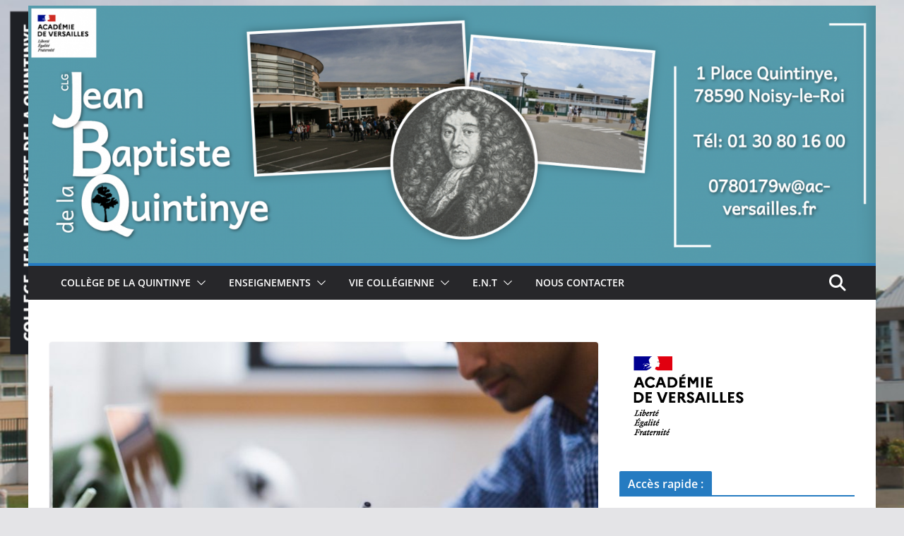

--- FILE ---
content_type: text/html; charset=UTF-8
request_url: https://clg-quintinye-noisy.ac-versailles.fr/2022/06/29/bourses-colleges-et-lycees-2022-2023/
body_size: 14502
content:
		<!doctype html>
		<html lang="fr-FR">
		
<head>

			<meta charset="UTF-8"/>
		<meta name="viewport" content="width=device-width, initial-scale=1">
		<link rel="profile" href="http://gmpg.org/xfn/11"/>
		
	<meta name='robots' content='index, follow, max-image-preview:large, max-snippet:-1, max-video-preview:-1' />
	<style>img:is([sizes="auto" i], [sizes^="auto," i]) { contain-intrinsic-size: 3000px 1500px }</style>
	
	<!-- This site is optimized with the Yoast SEO plugin v26.7 - https://yoast.com/wordpress/plugins/seo/ -->
	<title>Bourses collèges et lycées 2022 / 2023 - CLG Jean-Baptiste de la Quintinye</title>
	<link rel="canonical" href="http://www.clg-quintinye-noisy.ac-versailles.fr/2022/06/29/bourses-colleges-et-lycees-2022-2023/" />
	<meta property="og:locale" content="fr_FR" />
	<meta property="og:type" content="article" />
	<meta property="og:title" content="Bourses collèges et lycées 2022 / 2023 - CLG Jean-Baptiste de la Quintinye" />
	<meta property="og:description" content="Demande de bourse concernant le collège 22 / 23 BOURSES COLLEGE 2022-2023 DEMANDE DU 1er SEPTEMBRE AU 20 OCTOBRE 2022 https://www.education.gouv.fr/les-bourses-de-college-et-de-lycee-326728" />
	<meta property="og:url" content="http://www.clg-quintinye-noisy.ac-versailles.fr/2022/06/29/bourses-colleges-et-lycees-2022-2023/" />
	<meta property="og:site_name" content="CLG Jean-Baptiste de la Quintinye" />
	<meta property="article:published_time" content="2022-06-29T13:11:41+00:00" />
	<meta property="og:image" content="http://www.clg-quintinye-noisy.ac-versailles.fr/wp-content/uploads/sites/504/2022/06/man-gf5b262079_1280.jpg" />
	<meta property="og:image:width" content="1280" />
	<meta property="og:image:height" content="853" />
	<meta property="og:image:type" content="image/jpeg" />
	<meta name="author" content="C. Rollo" />
	<meta name="twitter:card" content="summary_large_image" />
	<meta name="twitter:label1" content="Écrit par" />
	<meta name="twitter:data1" content="C. Rollo" />
	<meta name="twitter:label2" content="Durée de lecture estimée" />
	<meta name="twitter:data2" content="1 minute" />
	<script type="application/ld+json" class="yoast-schema-graph">{"@context":"https://schema.org","@graph":[{"@type":"Article","@id":"http://www.clg-quintinye-noisy.ac-versailles.fr/2022/06/29/bourses-colleges-et-lycees-2022-2023/#article","isPartOf":{"@id":"http://www.clg-quintinye-noisy.ac-versailles.fr/2022/06/29/bourses-colleges-et-lycees-2022-2023/"},"author":{"name":"C. Rollo","@id":"http://www.clg-quintinye-noisy.ac-versailles.fr/#/schema/person/f044fbeb5ae780f1106b38f0b3535836"},"headline":"Bourses collèges et lycées 2022 / 2023","datePublished":"2022-06-29T13:11:41+00:00","mainEntityOfPage":{"@id":"http://www.clg-quintinye-noisy.ac-versailles.fr/2022/06/29/bourses-colleges-et-lycees-2022-2023/"},"wordCount":258,"image":{"@id":"http://www.clg-quintinye-noisy.ac-versailles.fr/2022/06/29/bourses-colleges-et-lycees-2022-2023/#primaryimage"},"thumbnailUrl":"https://clg-quintinye-noisy.ac-versailles.fr/wp-content/uploads/sites/504/2022/06/man-gf5b262079_1280.jpg","articleSection":["A La Une","Actualités","Informations pratiques"],"inLanguage":"fr-FR"},{"@type":"WebPage","@id":"http://www.clg-quintinye-noisy.ac-versailles.fr/2022/06/29/bourses-colleges-et-lycees-2022-2023/","url":"http://www.clg-quintinye-noisy.ac-versailles.fr/2022/06/29/bourses-colleges-et-lycees-2022-2023/","name":"Bourses collèges et lycées 2022 / 2023 - CLG Jean-Baptiste de la Quintinye","isPartOf":{"@id":"http://www.clg-quintinye-noisy.ac-versailles.fr/#website"},"primaryImageOfPage":{"@id":"http://www.clg-quintinye-noisy.ac-versailles.fr/2022/06/29/bourses-colleges-et-lycees-2022-2023/#primaryimage"},"image":{"@id":"http://www.clg-quintinye-noisy.ac-versailles.fr/2022/06/29/bourses-colleges-et-lycees-2022-2023/#primaryimage"},"thumbnailUrl":"https://clg-quintinye-noisy.ac-versailles.fr/wp-content/uploads/sites/504/2022/06/man-gf5b262079_1280.jpg","datePublished":"2022-06-29T13:11:41+00:00","author":{"@id":"http://www.clg-quintinye-noisy.ac-versailles.fr/#/schema/person/f044fbeb5ae780f1106b38f0b3535836"},"breadcrumb":{"@id":"http://www.clg-quintinye-noisy.ac-versailles.fr/2022/06/29/bourses-colleges-et-lycees-2022-2023/#breadcrumb"},"inLanguage":"fr-FR","potentialAction":[{"@type":"ReadAction","target":["http://www.clg-quintinye-noisy.ac-versailles.fr/2022/06/29/bourses-colleges-et-lycees-2022-2023/"]}]},{"@type":"ImageObject","inLanguage":"fr-FR","@id":"http://www.clg-quintinye-noisy.ac-versailles.fr/2022/06/29/bourses-colleges-et-lycees-2022-2023/#primaryimage","url":"https://clg-quintinye-noisy.ac-versailles.fr/wp-content/uploads/sites/504/2022/06/man-gf5b262079_1280.jpg","contentUrl":"https://clg-quintinye-noisy.ac-versailles.fr/wp-content/uploads/sites/504/2022/06/man-gf5b262079_1280.jpg","width":1280,"height":853},{"@type":"BreadcrumbList","@id":"http://www.clg-quintinye-noisy.ac-versailles.fr/2022/06/29/bourses-colleges-et-lycees-2022-2023/#breadcrumb","itemListElement":[{"@type":"ListItem","position":1,"name":"Accueil","item":"http://www.clg-quintinye-noisy.ac-versailles.fr/"},{"@type":"ListItem","position":2,"name":"Articles","item":"http://www.clg-quintinye-noisy.ac-versailles.fr/articles/"},{"@type":"ListItem","position":3,"name":"Bourses collèges et lycées 2022 / 2023"}]},{"@type":"WebSite","@id":"http://www.clg-quintinye-noisy.ac-versailles.fr/#website","url":"http://www.clg-quintinye-noisy.ac-versailles.fr/","name":"CLG Jean-Baptiste de la Quintinye","description":"","potentialAction":[{"@type":"SearchAction","target":{"@type":"EntryPoint","urlTemplate":"http://www.clg-quintinye-noisy.ac-versailles.fr/?s={search_term_string}"},"query-input":{"@type":"PropertyValueSpecification","valueRequired":true,"valueName":"search_term_string"}}],"inLanguage":"fr-FR"},{"@type":"Person","@id":"http://www.clg-quintinye-noisy.ac-versailles.fr/#/schema/person/f044fbeb5ae780f1106b38f0b3535836","name":"C. Rollo","image":{"@type":"ImageObject","inLanguage":"fr-FR","@id":"http://www.clg-quintinye-noisy.ac-versailles.fr/#/schema/person/image/","url":"https://secure.gravatar.com/avatar/2c862321bf2f7d663e48e1d1f5df8ca6379ee78e1bec0b84f4ca3fd500171ac9?s=96&d=mm&r=g","contentUrl":"https://secure.gravatar.com/avatar/2c862321bf2f7d663e48e1d1f5df8ca6379ee78e1bec0b84f4ca3fd500171ac9?s=96&d=mm&r=g","caption":"C. Rollo"},"url":"https://clg-quintinye-noisy.ac-versailles.fr/author/crollo/"}]}</script>
	<!-- / Yoast SEO plugin. -->


<link rel="alternate" type="application/rss+xml" title="CLG Jean-Baptiste de la Quintinye &raquo; Flux" href="https://clg-quintinye-noisy.ac-versailles.fr/feed/" />
<link rel="alternate" type="application/rss+xml" title="CLG Jean-Baptiste de la Quintinye &raquo; Flux des commentaires" href="https://clg-quintinye-noisy.ac-versailles.fr/comments/feed/" />
<script type="text/javascript">
/* <![CDATA[ */
window._wpemojiSettings = {"baseUrl":"https:\/\/s.w.org\/images\/core\/emoji\/16.0.1\/72x72\/","ext":".png","svgUrl":"https:\/\/s.w.org\/images\/core\/emoji\/16.0.1\/svg\/","svgExt":".svg","source":{"concatemoji":"https:\/\/clg-quintinye-noisy.ac-versailles.fr\/wp-includes\/js\/wp-emoji-release.min.js?ver=6.8.3"}};
/*! This file is auto-generated */
!function(s,n){var o,i,e;function c(e){try{var t={supportTests:e,timestamp:(new Date).valueOf()};sessionStorage.setItem(o,JSON.stringify(t))}catch(e){}}function p(e,t,n){e.clearRect(0,0,e.canvas.width,e.canvas.height),e.fillText(t,0,0);var t=new Uint32Array(e.getImageData(0,0,e.canvas.width,e.canvas.height).data),a=(e.clearRect(0,0,e.canvas.width,e.canvas.height),e.fillText(n,0,0),new Uint32Array(e.getImageData(0,0,e.canvas.width,e.canvas.height).data));return t.every(function(e,t){return e===a[t]})}function u(e,t){e.clearRect(0,0,e.canvas.width,e.canvas.height),e.fillText(t,0,0);for(var n=e.getImageData(16,16,1,1),a=0;a<n.data.length;a++)if(0!==n.data[a])return!1;return!0}function f(e,t,n,a){switch(t){case"flag":return n(e,"\ud83c\udff3\ufe0f\u200d\u26a7\ufe0f","\ud83c\udff3\ufe0f\u200b\u26a7\ufe0f")?!1:!n(e,"\ud83c\udde8\ud83c\uddf6","\ud83c\udde8\u200b\ud83c\uddf6")&&!n(e,"\ud83c\udff4\udb40\udc67\udb40\udc62\udb40\udc65\udb40\udc6e\udb40\udc67\udb40\udc7f","\ud83c\udff4\u200b\udb40\udc67\u200b\udb40\udc62\u200b\udb40\udc65\u200b\udb40\udc6e\u200b\udb40\udc67\u200b\udb40\udc7f");case"emoji":return!a(e,"\ud83e\udedf")}return!1}function g(e,t,n,a){var r="undefined"!=typeof WorkerGlobalScope&&self instanceof WorkerGlobalScope?new OffscreenCanvas(300,150):s.createElement("canvas"),o=r.getContext("2d",{willReadFrequently:!0}),i=(o.textBaseline="top",o.font="600 32px Arial",{});return e.forEach(function(e){i[e]=t(o,e,n,a)}),i}function t(e){var t=s.createElement("script");t.src=e,t.defer=!0,s.head.appendChild(t)}"undefined"!=typeof Promise&&(o="wpEmojiSettingsSupports",i=["flag","emoji"],n.supports={everything:!0,everythingExceptFlag:!0},e=new Promise(function(e){s.addEventListener("DOMContentLoaded",e,{once:!0})}),new Promise(function(t){var n=function(){try{var e=JSON.parse(sessionStorage.getItem(o));if("object"==typeof e&&"number"==typeof e.timestamp&&(new Date).valueOf()<e.timestamp+604800&&"object"==typeof e.supportTests)return e.supportTests}catch(e){}return null}();if(!n){if("undefined"!=typeof Worker&&"undefined"!=typeof OffscreenCanvas&&"undefined"!=typeof URL&&URL.createObjectURL&&"undefined"!=typeof Blob)try{var e="postMessage("+g.toString()+"("+[JSON.stringify(i),f.toString(),p.toString(),u.toString()].join(",")+"));",a=new Blob([e],{type:"text/javascript"}),r=new Worker(URL.createObjectURL(a),{name:"wpTestEmojiSupports"});return void(r.onmessage=function(e){c(n=e.data),r.terminate(),t(n)})}catch(e){}c(n=g(i,f,p,u))}t(n)}).then(function(e){for(var t in e)n.supports[t]=e[t],n.supports.everything=n.supports.everything&&n.supports[t],"flag"!==t&&(n.supports.everythingExceptFlag=n.supports.everythingExceptFlag&&n.supports[t]);n.supports.everythingExceptFlag=n.supports.everythingExceptFlag&&!n.supports.flag,n.DOMReady=!1,n.readyCallback=function(){n.DOMReady=!0}}).then(function(){return e}).then(function(){var e;n.supports.everything||(n.readyCallback(),(e=n.source||{}).concatemoji?t(e.concatemoji):e.wpemoji&&e.twemoji&&(t(e.twemoji),t(e.wpemoji)))}))}((window,document),window._wpemojiSettings);
/* ]]> */
</script>
<style id='wp-emoji-styles-inline-css' type='text/css'>

	img.wp-smiley, img.emoji {
		display: inline !important;
		border: none !important;
		box-shadow: none !important;
		height: 1em !important;
		width: 1em !important;
		margin: 0 0.07em !important;
		vertical-align: -0.1em !important;
		background: none !important;
		padding: 0 !important;
	}
</style>
<link rel='stylesheet' id='wp-block-library-css' href='https://clg-quintinye-noisy.ac-versailles.fr/wp-content/plugins/gutenberg/build/styles/block-library/style.css?ver=22.3.0' type='text/css' media='all' />
<link rel='stylesheet' id='wp-block-library-theme-css' href='https://clg-quintinye-noisy.ac-versailles.fr/wp-content/plugins/gutenberg/build/styles/block-library/theme.css?ver=22.3.0' type='text/css' media='all' />
<style id='pdfemb-pdf-embedder-viewer-style-inline-css' type='text/css'>
.wp-block-pdfemb-pdf-embedder-viewer{max-width:none}

</style>
<link rel='stylesheet' id='contact-form-7-css' href='https://clg-quintinye-noisy.ac-versailles.fr/wp-content/plugins/contact-form-7/includes/css/styles.css?ver=6.1.4' type='text/css' media='all' />
<link rel='stylesheet' id='think-button-style-css' href='https://clg-quintinye-noisy.ac-versailles.fr/wp-content/plugins/contact-form-email/css/button.css?ver=6.8.3' type='text/css' media='all' />
<style id='global-styles-inline-css' type='text/css'>
:root{--wp--preset--aspect-ratio--square: 1;--wp--preset--aspect-ratio--4-3: 4/3;--wp--preset--aspect-ratio--3-4: 3/4;--wp--preset--aspect-ratio--3-2: 3/2;--wp--preset--aspect-ratio--2-3: 2/3;--wp--preset--aspect-ratio--16-9: 16/9;--wp--preset--aspect-ratio--9-16: 9/16;--wp--preset--color--black: #000000;--wp--preset--color--cyan-bluish-gray: #abb8c3;--wp--preset--color--white: #ffffff;--wp--preset--color--pale-pink: #f78da7;--wp--preset--color--vivid-red: #cf2e2e;--wp--preset--color--luminous-vivid-orange: #ff6900;--wp--preset--color--luminous-vivid-amber: #fcb900;--wp--preset--color--light-green-cyan: #7bdcb5;--wp--preset--color--vivid-green-cyan: #00d084;--wp--preset--color--pale-cyan-blue: #8ed1fc;--wp--preset--color--vivid-cyan-blue: #0693e3;--wp--preset--color--vivid-purple: #9b51e0;--wp--preset--color--cm-color-1: #257BC1;--wp--preset--color--cm-color-2: #2270B0;--wp--preset--color--cm-color-3: #FFFFFF;--wp--preset--color--cm-color-4: #F9FEFD;--wp--preset--color--cm-color-5: #27272A;--wp--preset--color--cm-color-6: #16181A;--wp--preset--color--cm-color-7: #8F8F8F;--wp--preset--color--cm-color-8: #FFFFFF;--wp--preset--color--cm-color-9: #C7C7C7;--wp--preset--gradient--vivid-cyan-blue-to-vivid-purple: linear-gradient(135deg,rgb(6,147,227) 0%,rgb(155,81,224) 100%);--wp--preset--gradient--light-green-cyan-to-vivid-green-cyan: linear-gradient(135deg,rgb(122,220,180) 0%,rgb(0,208,130) 100%);--wp--preset--gradient--luminous-vivid-amber-to-luminous-vivid-orange: linear-gradient(135deg,rgb(252,185,0) 0%,rgb(255,105,0) 100%);--wp--preset--gradient--luminous-vivid-orange-to-vivid-red: linear-gradient(135deg,rgb(255,105,0) 0%,rgb(207,46,46) 100%);--wp--preset--gradient--very-light-gray-to-cyan-bluish-gray: linear-gradient(135deg,rgb(238,238,238) 0%,rgb(169,184,195) 100%);--wp--preset--gradient--cool-to-warm-spectrum: linear-gradient(135deg,rgb(74,234,220) 0%,rgb(151,120,209) 20%,rgb(207,42,186) 40%,rgb(238,44,130) 60%,rgb(251,105,98) 80%,rgb(254,248,76) 100%);--wp--preset--gradient--blush-light-purple: linear-gradient(135deg,rgb(255,206,236) 0%,rgb(152,150,240) 100%);--wp--preset--gradient--blush-bordeaux: linear-gradient(135deg,rgb(254,205,165) 0%,rgb(254,45,45) 50%,rgb(107,0,62) 100%);--wp--preset--gradient--luminous-dusk: linear-gradient(135deg,rgb(255,203,112) 0%,rgb(199,81,192) 50%,rgb(65,88,208) 100%);--wp--preset--gradient--pale-ocean: linear-gradient(135deg,rgb(255,245,203) 0%,rgb(182,227,212) 50%,rgb(51,167,181) 100%);--wp--preset--gradient--electric-grass: linear-gradient(135deg,rgb(202,248,128) 0%,rgb(113,206,126) 100%);--wp--preset--gradient--midnight: linear-gradient(135deg,rgb(2,3,129) 0%,rgb(40,116,252) 100%);--wp--preset--font-size--small: 13px;--wp--preset--font-size--medium: 16px;--wp--preset--font-size--large: 20px;--wp--preset--font-size--x-large: 24px;--wp--preset--font-size--xx-large: 30px;--wp--preset--font-size--huge: 36px;--wp--preset--font-family--ibm-plex-serif: IBM Plex Serif, sans-serif;--wp--preset--font-family--inter: Inter, sans-serif;--wp--preset--spacing--20: 0.44rem;--wp--preset--spacing--30: 0.67rem;--wp--preset--spacing--40: 1rem;--wp--preset--spacing--50: 1.5rem;--wp--preset--spacing--60: 2.25rem;--wp--preset--spacing--70: 3.38rem;--wp--preset--spacing--80: 5.06rem;--wp--preset--shadow--natural: 6px 6px 9px rgba(0, 0, 0, 0.2);--wp--preset--shadow--deep: 12px 12px 50px rgba(0, 0, 0, 0.4);--wp--preset--shadow--sharp: 6px 6px 0px rgba(0, 0, 0, 0.2);--wp--preset--shadow--outlined: 6px 6px 0px -3px rgb(255, 255, 255), 6px 6px rgb(0, 0, 0);--wp--preset--shadow--crisp: 6px 6px 0px rgb(0, 0, 0);}:root { --wp--style--global--content-size: 760px;--wp--style--global--wide-size: 1160px; }:where(body) { margin: 0; }.wp-site-blocks > .alignleft { float: left; margin-right: 2em; }.wp-site-blocks > .alignright { float: right; margin-left: 2em; }.wp-site-blocks > .aligncenter { justify-content: center; margin-left: auto; margin-right: auto; }:where(.wp-site-blocks) > * { margin-block-start: 24px; margin-block-end: 0; }:where(.wp-site-blocks) > :first-child { margin-block-start: 0; }:where(.wp-site-blocks) > :last-child { margin-block-end: 0; }:root { --wp--style--block-gap: 24px; }:root :where(.is-layout-flow) > :first-child{margin-block-start: 0;}:root :where(.is-layout-flow) > :last-child{margin-block-end: 0;}:root :where(.is-layout-flow) > *{margin-block-start: 24px;margin-block-end: 0;}:root :where(.is-layout-constrained) > :first-child{margin-block-start: 0;}:root :where(.is-layout-constrained) > :last-child{margin-block-end: 0;}:root :where(.is-layout-constrained) > *{margin-block-start: 24px;margin-block-end: 0;}:root :where(.is-layout-flex){gap: 24px;}:root :where(.is-layout-grid){gap: 24px;}.is-layout-flow > .alignleft{float: left;margin-inline-start: 0;margin-inline-end: 2em;}.is-layout-flow > .alignright{float: right;margin-inline-start: 2em;margin-inline-end: 0;}.is-layout-flow > .aligncenter{margin-left: auto !important;margin-right: auto !important;}.is-layout-constrained > .alignleft{float: left;margin-inline-start: 0;margin-inline-end: 2em;}.is-layout-constrained > .alignright{float: right;margin-inline-start: 2em;margin-inline-end: 0;}.is-layout-constrained > .aligncenter{margin-left: auto !important;margin-right: auto !important;}.is-layout-constrained > :where(:not(.alignleft):not(.alignright):not(.alignfull)){max-width: var(--wp--style--global--content-size);margin-left: auto !important;margin-right: auto !important;}.is-layout-constrained > .alignwide{max-width: var(--wp--style--global--wide-size);}body .is-layout-flex{display: flex;}.is-layout-flex{flex-wrap: wrap;align-items: center;}.is-layout-flex > :is(*, div){margin: 0;}body .is-layout-grid{display: grid;}.is-layout-grid > :is(*, div){margin: 0;}body{padding-top: 0px;padding-right: 0px;padding-bottom: 0px;padding-left: 0px;}a:where(:not(.wp-element-button)){text-decoration: underline;}:root :where(.wp-element-button, .wp-block-button__link){background-color: #32373c;border-width: 0;color: #fff;font-family: inherit;font-size: inherit;font-style: inherit;font-weight: inherit;letter-spacing: inherit;line-height: inherit;padding-top: calc(0.667em + 2px);padding-right: calc(1.333em + 2px);padding-bottom: calc(0.667em + 2px);padding-left: calc(1.333em + 2px);text-decoration: none;text-transform: inherit;}.has-black-color{color: var(--wp--preset--color--black) !important;}.has-cyan-bluish-gray-color{color: var(--wp--preset--color--cyan-bluish-gray) !important;}.has-white-color{color: var(--wp--preset--color--white) !important;}.has-pale-pink-color{color: var(--wp--preset--color--pale-pink) !important;}.has-vivid-red-color{color: var(--wp--preset--color--vivid-red) !important;}.has-luminous-vivid-orange-color{color: var(--wp--preset--color--luminous-vivid-orange) !important;}.has-luminous-vivid-amber-color{color: var(--wp--preset--color--luminous-vivid-amber) !important;}.has-light-green-cyan-color{color: var(--wp--preset--color--light-green-cyan) !important;}.has-vivid-green-cyan-color{color: var(--wp--preset--color--vivid-green-cyan) !important;}.has-pale-cyan-blue-color{color: var(--wp--preset--color--pale-cyan-blue) !important;}.has-vivid-cyan-blue-color{color: var(--wp--preset--color--vivid-cyan-blue) !important;}.has-vivid-purple-color{color: var(--wp--preset--color--vivid-purple) !important;}.has-cm-color-1-color{color: var(--wp--preset--color--cm-color-1) !important;}.has-cm-color-2-color{color: var(--wp--preset--color--cm-color-2) !important;}.has-cm-color-3-color{color: var(--wp--preset--color--cm-color-3) !important;}.has-cm-color-4-color{color: var(--wp--preset--color--cm-color-4) !important;}.has-cm-color-5-color{color: var(--wp--preset--color--cm-color-5) !important;}.has-cm-color-6-color{color: var(--wp--preset--color--cm-color-6) !important;}.has-cm-color-7-color{color: var(--wp--preset--color--cm-color-7) !important;}.has-cm-color-8-color{color: var(--wp--preset--color--cm-color-8) !important;}.has-cm-color-9-color{color: var(--wp--preset--color--cm-color-9) !important;}.has-black-background-color{background-color: var(--wp--preset--color--black) !important;}.has-cyan-bluish-gray-background-color{background-color: var(--wp--preset--color--cyan-bluish-gray) !important;}.has-white-background-color{background-color: var(--wp--preset--color--white) !important;}.has-pale-pink-background-color{background-color: var(--wp--preset--color--pale-pink) !important;}.has-vivid-red-background-color{background-color: var(--wp--preset--color--vivid-red) !important;}.has-luminous-vivid-orange-background-color{background-color: var(--wp--preset--color--luminous-vivid-orange) !important;}.has-luminous-vivid-amber-background-color{background-color: var(--wp--preset--color--luminous-vivid-amber) !important;}.has-light-green-cyan-background-color{background-color: var(--wp--preset--color--light-green-cyan) !important;}.has-vivid-green-cyan-background-color{background-color: var(--wp--preset--color--vivid-green-cyan) !important;}.has-pale-cyan-blue-background-color{background-color: var(--wp--preset--color--pale-cyan-blue) !important;}.has-vivid-cyan-blue-background-color{background-color: var(--wp--preset--color--vivid-cyan-blue) !important;}.has-vivid-purple-background-color{background-color: var(--wp--preset--color--vivid-purple) !important;}.has-cm-color-1-background-color{background-color: var(--wp--preset--color--cm-color-1) !important;}.has-cm-color-2-background-color{background-color: var(--wp--preset--color--cm-color-2) !important;}.has-cm-color-3-background-color{background-color: var(--wp--preset--color--cm-color-3) !important;}.has-cm-color-4-background-color{background-color: var(--wp--preset--color--cm-color-4) !important;}.has-cm-color-5-background-color{background-color: var(--wp--preset--color--cm-color-5) !important;}.has-cm-color-6-background-color{background-color: var(--wp--preset--color--cm-color-6) !important;}.has-cm-color-7-background-color{background-color: var(--wp--preset--color--cm-color-7) !important;}.has-cm-color-8-background-color{background-color: var(--wp--preset--color--cm-color-8) !important;}.has-cm-color-9-background-color{background-color: var(--wp--preset--color--cm-color-9) !important;}.has-black-border-color{border-color: var(--wp--preset--color--black) !important;}.has-cyan-bluish-gray-border-color{border-color: var(--wp--preset--color--cyan-bluish-gray) !important;}.has-white-border-color{border-color: var(--wp--preset--color--white) !important;}.has-pale-pink-border-color{border-color: var(--wp--preset--color--pale-pink) !important;}.has-vivid-red-border-color{border-color: var(--wp--preset--color--vivid-red) !important;}.has-luminous-vivid-orange-border-color{border-color: var(--wp--preset--color--luminous-vivid-orange) !important;}.has-luminous-vivid-amber-border-color{border-color: var(--wp--preset--color--luminous-vivid-amber) !important;}.has-light-green-cyan-border-color{border-color: var(--wp--preset--color--light-green-cyan) !important;}.has-vivid-green-cyan-border-color{border-color: var(--wp--preset--color--vivid-green-cyan) !important;}.has-pale-cyan-blue-border-color{border-color: var(--wp--preset--color--pale-cyan-blue) !important;}.has-vivid-cyan-blue-border-color{border-color: var(--wp--preset--color--vivid-cyan-blue) !important;}.has-vivid-purple-border-color{border-color: var(--wp--preset--color--vivid-purple) !important;}.has-cm-color-1-border-color{border-color: var(--wp--preset--color--cm-color-1) !important;}.has-cm-color-2-border-color{border-color: var(--wp--preset--color--cm-color-2) !important;}.has-cm-color-3-border-color{border-color: var(--wp--preset--color--cm-color-3) !important;}.has-cm-color-4-border-color{border-color: var(--wp--preset--color--cm-color-4) !important;}.has-cm-color-5-border-color{border-color: var(--wp--preset--color--cm-color-5) !important;}.has-cm-color-6-border-color{border-color: var(--wp--preset--color--cm-color-6) !important;}.has-cm-color-7-border-color{border-color: var(--wp--preset--color--cm-color-7) !important;}.has-cm-color-8-border-color{border-color: var(--wp--preset--color--cm-color-8) !important;}.has-cm-color-9-border-color{border-color: var(--wp--preset--color--cm-color-9) !important;}.has-vivid-cyan-blue-to-vivid-purple-gradient-background{background: var(--wp--preset--gradient--vivid-cyan-blue-to-vivid-purple) !important;}.has-light-green-cyan-to-vivid-green-cyan-gradient-background{background: var(--wp--preset--gradient--light-green-cyan-to-vivid-green-cyan) !important;}.has-luminous-vivid-amber-to-luminous-vivid-orange-gradient-background{background: var(--wp--preset--gradient--luminous-vivid-amber-to-luminous-vivid-orange) !important;}.has-luminous-vivid-orange-to-vivid-red-gradient-background{background: var(--wp--preset--gradient--luminous-vivid-orange-to-vivid-red) !important;}.has-very-light-gray-to-cyan-bluish-gray-gradient-background{background: var(--wp--preset--gradient--very-light-gray-to-cyan-bluish-gray) !important;}.has-cool-to-warm-spectrum-gradient-background{background: var(--wp--preset--gradient--cool-to-warm-spectrum) !important;}.has-blush-light-purple-gradient-background{background: var(--wp--preset--gradient--blush-light-purple) !important;}.has-blush-bordeaux-gradient-background{background: var(--wp--preset--gradient--blush-bordeaux) !important;}.has-luminous-dusk-gradient-background{background: var(--wp--preset--gradient--luminous-dusk) !important;}.has-pale-ocean-gradient-background{background: var(--wp--preset--gradient--pale-ocean) !important;}.has-electric-grass-gradient-background{background: var(--wp--preset--gradient--electric-grass) !important;}.has-midnight-gradient-background{background: var(--wp--preset--gradient--midnight) !important;}.has-small-font-size{font-size: var(--wp--preset--font-size--small) !important;}.has-medium-font-size{font-size: var(--wp--preset--font-size--medium) !important;}.has-large-font-size{font-size: var(--wp--preset--font-size--large) !important;}.has-x-large-font-size{font-size: var(--wp--preset--font-size--x-large) !important;}.has-xx-large-font-size{font-size: var(--wp--preset--font-size--xx-large) !important;}.has-huge-font-size{font-size: var(--wp--preset--font-size--huge) !important;}.has-ibm-plex-serif-font-family{font-family: var(--wp--preset--font-family--ibm-plex-serif) !important;}.has-inter-font-family{font-family: var(--wp--preset--font-family--inter) !important;}
:root :where(.wp-block-pullquote){font-size: 1.5em;line-height: 1.6;}
</style>
<link rel='stylesheet' id='colormag_style-css' href='https://clg-quintinye-noisy.ac-versailles.fr/wp-content/themes/colormag/style.css?ver=1768899169' type='text/css' media='all' />
<style id='colormag_style-inline-css' type='text/css'>
body{color:#444444;}.cm-posts .post{box-shadow:0px 0px 2px 0px #E4E4E7;}@media screen and (min-width: 992px) {.cm-primary{width:70%;}}.colormag-button,
			input[type="reset"],
			input[type="button"],
			input[type="submit"],
			button,
			.cm-entry-button span,
			.wp-block-button .wp-block-button__link{color:#ffffff;}.cm-content{background-color:#ffffff;background-size:contain;}body,body.boxed{background-color:;background-image:url(https://clg-quintinye-noisy.ac-versailles.fr/wp-content/uploads/sites/504/2020/12/BACKGROUND.png);background-position:;background-size:cover;background-attachment:fixed;background-repeat:no-repeat;}.cm-header .cm-menu-toggle svg,
			.cm-header .cm-menu-toggle svg{fill:#fff;}.cm-footer-bar-area .cm-footer-bar__2 a{color:#207daf;} :root{--cm-color-1: #257BC1;--cm-color-2: #2270B0;--cm-color-3: #FFFFFF;--cm-color-4: #F9FEFD;--cm-color-5: #27272A;--cm-color-6: #16181A;--cm-color-7: #8F8F8F;--cm-color-8: #FFFFFF;--cm-color-9: #C7C7C7;}body{color:#444444;}.cm-posts .post{box-shadow:0px 0px 2px 0px #E4E4E7;}@media screen and (min-width: 992px) {.cm-primary{width:70%;}}.colormag-button,
			input[type="reset"],
			input[type="button"],
			input[type="submit"],
			button,
			.cm-entry-button span,
			.wp-block-button .wp-block-button__link{color:#ffffff;}.cm-content{background-color:#ffffff;background-size:contain;}body,body.boxed{background-color:;background-image:url(https://clg-quintinye-noisy.ac-versailles.fr/wp-content/uploads/sites/504/2020/12/BACKGROUND.png);background-position:;background-size:cover;background-attachment:fixed;background-repeat:no-repeat;}.cm-header .cm-menu-toggle svg,
			.cm-header .cm-menu-toggle svg{fill:#fff;}.cm-footer-bar-area .cm-footer-bar__2 a{color:#207daf;} :root{--cm-color-1: #257BC1;--cm-color-2: #2270B0;--cm-color-3: #FFFFFF;--cm-color-4: #F9FEFD;--cm-color-5: #27272A;--cm-color-6: #16181A;--cm-color-7: #8F8F8F;--cm-color-8: #FFFFFF;--cm-color-9: #C7C7C7;}.cm-header-builder .cm-header-buttons .cm-header-button .cm-button{background-color:#207daf;}.cm-header-builder .cm-header-top-row{background-color:#f4f4f5;}.cm-header-builder .cm-primary-nav .sub-menu, .cm-header-builder .cm-primary-nav .children{background-color:#232323;background-size:contain;}.cm-header-builder nav.cm-secondary-nav ul.sub-menu, .cm-header-builder .cm-secondary-nav .children{background-color:#232323;background-size:contain;}.cm-footer-builder .cm-footer-bottom-row{border-color:#3F3F46;}:root{--top-grid-columns: 4;
			--main-grid-columns: 4;
			--bottom-grid-columns: 2;
			}.cm-footer-builder .cm-footer-bottom-row .cm-footer-col{flex-direction: column;}.cm-footer-builder .cm-footer-main-row .cm-footer-col{flex-direction: column;}.cm-footer-builder .cm-footer-top-row .cm-footer-col{flex-direction: column;} :root{--cm-color-1: #257BC1;--cm-color-2: #2270B0;--cm-color-3: #FFFFFF;--cm-color-4: #F9FEFD;--cm-color-5: #27272A;--cm-color-6: #16181A;--cm-color-7: #8F8F8F;--cm-color-8: #FFFFFF;--cm-color-9: #C7C7C7;}:root {--wp--preset--color--cm-color-1:#257BC1;--wp--preset--color--cm-color-2:#2270B0;--wp--preset--color--cm-color-3:#FFFFFF;--wp--preset--color--cm-color-4:#F9FEFD;--wp--preset--color--cm-color-5:#27272A;--wp--preset--color--cm-color-6:#16181A;--wp--preset--color--cm-color-7:#8F8F8F;--wp--preset--color--cm-color-8:#FFFFFF;--wp--preset--color--cm-color-9:#C7C7C7;}:root {--e-global-color-cmcolor1: #257BC1;--e-global-color-cmcolor2: #2270B0;--e-global-color-cmcolor3: #FFFFFF;--e-global-color-cmcolor4: #F9FEFD;--e-global-color-cmcolor5: #27272A;--e-global-color-cmcolor6: #16181A;--e-global-color-cmcolor7: #8F8F8F;--e-global-color-cmcolor8: #FFFFFF;--e-global-color-cmcolor9: #C7C7C7;}
</style>
<link rel='stylesheet' id='font-awesome-all-css' href='https://clg-quintinye-noisy.ac-versailles.fr/wp-content/themes/colormag/inc/customizer/customind/assets/fontawesome/v6/css/all.min.css?ver=6.2.4' type='text/css' media='all' />
<link rel='stylesheet' id='font-awesome-4-css' href='https://clg-quintinye-noisy.ac-versailles.fr/wp-content/themes/colormag/assets/library/font-awesome/css/v4-shims.min.css?ver=4.7.0' type='text/css' media='all' />
<link rel='stylesheet' id='colormag-font-awesome-6-css' href='https://clg-quintinye-noisy.ac-versailles.fr/wp-content/themes/colormag/inc/customizer/customind/assets/fontawesome/v6/css/all.min.css?ver=6.2.4' type='text/css' media='all' />
<script type="text/javascript" src="https://clg-quintinye-noisy.ac-versailles.fr/wp-includes/js/jquery/jquery.min.js?ver=3.7.1" id="jquery-core-js"></script>
<script type="text/javascript" src="https://clg-quintinye-noisy.ac-versailles.fr/wp-includes/js/jquery/jquery-migrate.min.js?ver=3.4.1" id="jquery-migrate-js"></script>
<!--[if lte IE 8]>
<script type="text/javascript" src="https://clg-quintinye-noisy.ac-versailles.fr/wp-content/themes/colormag/assets/js/html5shiv.min.js?ver=4.1.2" id="html5-js"></script>
<![endif]-->
<link rel="https://api.w.org/" href="https://clg-quintinye-noisy.ac-versailles.fr/wp-json/" /><link rel="alternate" title="JSON" type="application/json" href="https://clg-quintinye-noisy.ac-versailles.fr/wp-json/wp/v2/posts/1883" /><link rel="EditURI" type="application/rsd+xml" title="RSD" href="https://clg-quintinye-noisy.ac-versailles.fr/xmlrpc.php?rsd" />
<meta name="generator" content="WordPress 6.8.3" />
<link rel='shortlink' href='https://clg-quintinye-noisy.ac-versailles.fr/?p=1883' />
<link rel="alternate" title="oEmbed (JSON)" type="application/json+oembed" href="https://clg-quintinye-noisy.ac-versailles.fr/wp-json/oembed/1.0/embed?url=https%3A%2F%2Fclg-quintinye-noisy.ac-versailles.fr%2F2022%2F06%2F29%2Fbourses-colleges-et-lycees-2022-2023%2F" />
<link rel="alternate" title="oEmbed (XML)" type="text/xml+oembed" href="https://clg-quintinye-noisy.ac-versailles.fr/wp-json/oembed/1.0/embed?url=https%3A%2F%2Fclg-quintinye-noisy.ac-versailles.fr%2F2022%2F06%2F29%2Fbourses-colleges-et-lycees-2022-2023%2F&#038;format=xml" />
<meta name="generator" content="Elementor 3.34.1; features: additional_custom_breakpoints; settings: css_print_method-external, google_font-enabled, font_display-auto">
			<style>
				.e-con.e-parent:nth-of-type(n+4):not(.e-lazyloaded):not(.e-no-lazyload),
				.e-con.e-parent:nth-of-type(n+4):not(.e-lazyloaded):not(.e-no-lazyload) * {
					background-image: none !important;
				}
				@media screen and (max-height: 1024px) {
					.e-con.e-parent:nth-of-type(n+3):not(.e-lazyloaded):not(.e-no-lazyload),
					.e-con.e-parent:nth-of-type(n+3):not(.e-lazyloaded):not(.e-no-lazyload) * {
						background-image: none !important;
					}
				}
				@media screen and (max-height: 640px) {
					.e-con.e-parent:nth-of-type(n+2):not(.e-lazyloaded):not(.e-no-lazyload),
					.e-con.e-parent:nth-of-type(n+2):not(.e-lazyloaded):not(.e-no-lazyload) * {
						background-image: none !important;
					}
				}
			</style>
			<style class='wp-fonts-local' type='text/css'>
@font-face{font-family:"DM Sans";font-style:normal;font-weight:100 900;font-display:fallback;src:url('https://fonts.gstatic.com/s/dmsans/v15/rP2Hp2ywxg089UriCZOIHTWEBlw.woff2') format('woff2');}
@font-face{font-family:"Public Sans";font-style:normal;font-weight:100 900;font-display:fallback;src:url('https://fonts.gstatic.com/s/publicsans/v15/ijwOs5juQtsyLLR5jN4cxBEoRDf44uE.woff2') format('woff2');}
@font-face{font-family:Roboto;font-style:normal;font-weight:100 900;font-display:fallback;src:url('https://fonts.gstatic.com/s/roboto/v30/KFOjCnqEu92Fr1Mu51TjASc6CsE.woff2') format('woff2');}
@font-face{font-family:"IBM Plex Serif";font-style:normal;font-weight:400;font-display:fallback;src:url('https://clg-quintinye-noisy.ac-versailles.fr/wp-content/themes/colormag/assets/fonts/IBMPlexSerif-Regular.woff2') format('woff2');}
@font-face{font-family:"IBM Plex Serif";font-style:normal;font-weight:700;font-display:fallback;src:url('https://clg-quintinye-noisy.ac-versailles.fr/wp-content/themes/colormag/assets/fonts/IBMPlexSerif-Bold.woff2') format('woff2');}
@font-face{font-family:"IBM Plex Serif";font-style:normal;font-weight:600;font-display:fallback;src:url('https://clg-quintinye-noisy.ac-versailles.fr/wp-content/themes/colormag/assets/fonts/IBMPlexSerif-SemiBold.woff2') format('woff2');}
@font-face{font-family:Inter;font-style:normal;font-weight:400;font-display:fallback;src:url('https://clg-quintinye-noisy.ac-versailles.fr/wp-content/themes/colormag/assets/fonts/Inter-Regular.woff2') format('woff2');}
</style>
<link rel="icon" href="https://clg-quintinye-noisy.ac-versailles.fr/wp-content/uploads/sites/504/2018/03/cropped-arton1-23894-2-32x32.png" sizes="32x32" />
<link rel="icon" href="https://clg-quintinye-noisy.ac-versailles.fr/wp-content/uploads/sites/504/2018/03/cropped-arton1-23894-2-192x192.png" sizes="192x192" />
<link rel="apple-touch-icon" href="https://clg-quintinye-noisy.ac-versailles.fr/wp-content/uploads/sites/504/2018/03/cropped-arton1-23894-2-180x180.png" />
<meta name="msapplication-TileImage" content="https://clg-quintinye-noisy.ac-versailles.fr/wp-content/uploads/sites/504/2018/03/cropped-arton1-23894-2-270x270.png" />
		<style type="text/css" id="wp-custom-css">
			.comments{
	display: none;
}

.comments{
	display: none;
}

#wp-custom-header-video-button {
    display: none !important;
  }

#wp-custom-header  {
   margin-top: -50px !important ;
  }

#wp-custom-header  {
   margin-bottom: -2px !important ;
  }

@media screen and (max-width: 900px) { 
#wp-custom-header
	{  margin-bottom: -2px !important ;
		 }
	
	@media screen and (max-width: 900px) { 
#wp-custom-header
	{  margin-top: -30px !important ;
		 }
	
.inner-wrap
	{  margin-bottom: 0px !important ;
		 }
	      }
	
.page-id-3422 .entry-title {
display: none;
}		</style>
		
</head>

<body class="wp-singular post-template-default single single-post postid-1883 single-format-standard wp-embed-responsive wp-theme-colormag metaslider-plugin cm-header-layout-1 adv-style-1 cm-normal-container cm-right-sidebar right-sidebar boxed cm-started-content elementor-default elementor-kit-681">




		<div id="page" class="hfeed site">
				<a class="skip-link screen-reader-text" href="#main">Passer au contenu</a>
		

			<header id="cm-masthead" class="cm-header cm-layout-1 cm-layout-1-style-1 cm-full-width">
		
		
				<div class="cm-main-header">
		
		
	<div id="cm-header-1" class="cm-header-1">
		<div class="cm-container">
			<div class="cm-row">

				<div class="cm-header-col-1">
										<div id="cm-site-branding" class="cm-site-branding">
							</div><!-- #cm-site-branding -->
	
				</div><!-- .cm-header-col-1 -->

				<div class="cm-header-col-2">
								</div><!-- .cm-header-col-2 -->

		</div>
	</div>
</div>
		<div id="wp-custom-header" class="wp-custom-header"><div class="header-image-wrap"><a href="https://clg-quintinye-noisy.ac-versailles.fr/" title="CLG Jean-Baptiste de la Quintinye" rel="home"><img src="https://clg-quintinye-noisy.ac-versailles.fr/wp-content/uploads/sites/504/2021/06/cropped-Capture-décran-2021-06-11-à-16.00.23.png" class="header-image" width="1500" height="458" alt="CLG Jean-Baptiste de la Quintinye"></a></div></div>
<div id="cm-header-2" class="cm-header-2">
	<nav id="cm-primary-nav" class="cm-primary-nav">
		<div class="cm-container">
			<div class="cm-row">
				
											<div class="cm-header-actions">
													<div class="cm-top-search">
						<i class="fa fa-search search-top"></i>
						<div class="search-form-top">
									
<form action="https://clg-quintinye-noisy.ac-versailles.fr/" class="search-form searchform clearfix" method="get" role="search">

	<div class="search-wrap">
		<input type="search"
				class="s field"
				name="s"
				value=""
				placeholder="Recherche"
		/>

		<button class="search-icon" type="submit"></button>
	</div>

</form><!-- .searchform -->
						</div>
					</div>
									</div>
				
					<p class="cm-menu-toggle" aria-expanded="false">
						<svg class="cm-icon cm-icon--bars" xmlns="http://www.w3.org/2000/svg" viewBox="0 0 24 24"><path d="M21 19H3a1 1 0 0 1 0-2h18a1 1 0 0 1 0 2Zm0-6H3a1 1 0 0 1 0-2h18a1 1 0 0 1 0 2Zm0-6H3a1 1 0 0 1 0-2h18a1 1 0 0 1 0 2Z"></path></svg>						<svg class="cm-icon cm-icon--x-mark" xmlns="http://www.w3.org/2000/svg" viewBox="0 0 24 24"><path d="m13.4 12 8.3-8.3c.4-.4.4-1 0-1.4s-1-.4-1.4 0L12 10.6 3.7 2.3c-.4-.4-1-.4-1.4 0s-.4 1 0 1.4l8.3 8.3-8.3 8.3c-.4.4-.4 1 0 1.4.2.2.4.3.7.3s.5-.1.7-.3l8.3-8.3 8.3 8.3c.2.2.5.3.7.3s.5-.1.7-.3c.4-.4.4-1 0-1.4L13.4 12z"></path></svg>					</p>
					<div class="cm-menu-primary-container"><ul id="menu-menu-1" class="menu"><li id="menu-item-231" class="menu-item menu-item-type-post_type menu-item-object-page menu-item-has-children menu-item-231"><a href="https://clg-quintinye-noisy.ac-versailles.fr/les-acteurs/page-daccueil">Collège de la Quintinye</a><span role="button" tabindex="0" class="cm-submenu-toggle" onkeypress=""><svg class="cm-icon" xmlns="http://www.w3.org/2000/svg" xml:space="preserve" viewBox="0 0 24 24"><path d="M12 17.5c-.3 0-.5-.1-.7-.3l-9-9c-.4-.4-.4-1 0-1.4s1-.4 1.4 0l8.3 8.3 8.3-8.3c.4-.4 1-.4 1.4 0s.4 1 0 1.4l-9 9c-.2.2-.4.3-.7.3z"/></svg></span>
<ul class="sub-menu">
	<li id="menu-item-925" class="menu-item menu-item-type-post_type menu-item-object-page menu-item-925"><a href="https://clg-quintinye-noisy.ac-versailles.fr/accueil/conseils-dadministration">Conseils d’administration</a></li>
	<li id="menu-item-312" class="menu-item menu-item-type-post_type menu-item-object-post menu-item-312"><a href="https://clg-quintinye-noisy.ac-versailles.fr/2019/09/09/liens/">Liens utiles</a></li>
	<li id="menu-item-919" class="menu-item menu-item-type-post_type menu-item-object-page menu-item-919"><a href="https://clg-quintinye-noisy.ac-versailles.fr/organigramme-de-letablissement">Organigramme de l’établissement</a></li>
	<li id="menu-item-920" class="menu-item menu-item-type-post_type menu-item-object-page menu-item-920"><a href="https://clg-quintinye-noisy.ac-versailles.fr/projet-detablissement">Projet d’établissement</a></li>
	<li id="menu-item-921" class="menu-item menu-item-type-post_type menu-item-object-page menu-item-921"><a href="https://clg-quintinye-noisy.ac-versailles.fr/reglement-interieur">Règlement intérieur</a></li>
	<li id="menu-item-284" class="menu-item menu-item-type-post_type menu-item-object-post menu-item-284"><a href="https://clg-quintinye-noisy.ac-versailles.fr/2019/09/08/se-rendre-a-noisy-le-roi/">Se rendre à Noisy-Le-Roi</a></li>
</ul>
</li>
<li id="menu-item-517" class="menu-item menu-item-type-post_type menu-item-object-page menu-item-has-children menu-item-517"><a href="https://clg-quintinye-noisy.ac-versailles.fr/disciplines">Enseignements</a><span role="button" tabindex="0" class="cm-submenu-toggle" onkeypress=""><svg class="cm-icon" xmlns="http://www.w3.org/2000/svg" xml:space="preserve" viewBox="0 0 24 24"><path d="M12 17.5c-.3 0-.5-.1-.7-.3l-9-9c-.4-.4-.4-1 0-1.4s1-.4 1.4 0l8.3 8.3 8.3-8.3c.4-.4 1-.4 1.4 0s.4 1 0 1.4l-9 9c-.2.2-.4.3-.7.3z"/></svg></span>
<ul class="sub-menu">
	<li id="menu-item-518" class="menu-item menu-item-type-post_type menu-item-object-page menu-item-has-children menu-item-518"><a href="https://clg-quintinye-noisy.ac-versailles.fr/artistiques">Arts</a><span role="button" tabindex="0" class="cm-submenu-toggle" onkeypress=""><svg class="cm-icon" xmlns="http://www.w3.org/2000/svg" xml:space="preserve" viewBox="0 0 24 24"><path d="M12 17.5c-.3 0-.5-.1-.7-.3l-9-9c-.4-.4-.4-1 0-1.4s1-.4 1.4 0l8.3 8.3 8.3-8.3c.4-.4 1-.4 1.4 0s.4 1 0 1.4l-9 9c-.2.2-.4.3-.7.3z"/></svg></span>
	<ul class="sub-menu">
		<li id="menu-item-1266" class="menu-item menu-item-type-taxonomy menu-item-object-category menu-item-1266"><a href="https://clg-quintinye-noisy.ac-versailles.fr/category/pedagogie/arts-plastiques/">Arts Plastiques</a></li>
		<li id="menu-item-522" class="menu-item menu-item-type-post_type menu-item-object-page menu-item-522"><a href="https://clg-quintinye-noisy.ac-versailles.fr/education-physique-et-sportive">Education Physique et Sportive</a></li>
	</ul>
</li>
	<li id="menu-item-988" class="menu-item menu-item-type-post_type menu-item-object-page menu-item-has-children menu-item-988"><a href="https://clg-quintinye-noisy.ac-versailles.fr/langues-et-lettres">Langues et lettres</a><span role="button" tabindex="0" class="cm-submenu-toggle" onkeypress=""><svg class="cm-icon" xmlns="http://www.w3.org/2000/svg" xml:space="preserve" viewBox="0 0 24 24"><path d="M12 17.5c-.3 0-.5-.1-.7-.3l-9-9c-.4-.4-.4-1 0-1.4s1-.4 1.4 0l8.3 8.3 8.3-8.3c.4-.4 1-.4 1.4 0s.4 1 0 1.4l-9 9c-.2.2-.4.3-.7.3z"/></svg></span>
	<ul class="sub-menu">
		<li id="menu-item-1758" class="menu-item menu-item-type-taxonomy menu-item-object-category menu-item-1758"><a href="https://clg-quintinye-noisy.ac-versailles.fr/category/pedagogie/allemand/">Allemand</a></li>
		<li id="menu-item-2414" class="menu-item menu-item-type-taxonomy menu-item-object-category menu-item-2414"><a href="https://clg-quintinye-noisy.ac-versailles.fr/category/pedagogie/anglais/">Anglais</a></li>
		<li id="menu-item-1852" class="menu-item menu-item-type-taxonomy menu-item-object-category menu-item-1852"><a href="https://clg-quintinye-noisy.ac-versailles.fr/category/pedagogie/espagnol/">Espagnol</a></li>
	</ul>
</li>
	<li id="menu-item-989" class="menu-item menu-item-type-post_type menu-item-object-page menu-item-989"><a href="https://clg-quintinye-noisy.ac-versailles.fr/sciences">Sciences</a></li>
	<li id="menu-item-984" class="menu-item menu-item-type-post_type menu-item-object-page menu-item-has-children menu-item-984"><a href="https://clg-quintinye-noisy.ac-versailles.fr/sciences-humaines">Sciences humaines</a><span role="button" tabindex="0" class="cm-submenu-toggle" onkeypress=""><svg class="cm-icon" xmlns="http://www.w3.org/2000/svg" xml:space="preserve" viewBox="0 0 24 24"><path d="M12 17.5c-.3 0-.5-.1-.7-.3l-9-9c-.4-.4-.4-1 0-1.4s1-.4 1.4 0l8.3 8.3 8.3-8.3c.4-.4 1-.4 1.4 0s.4 1 0 1.4l-9 9c-.2.2-.4.3-.7.3z"/></svg></span>
	<ul class="sub-menu">
		<li id="menu-item-467" class="menu-item menu-item-type-post_type menu-item-object-page menu-item-467"><a href="https://clg-quintinye-noisy.ac-versailles.fr/histoire-geographie-emc">Histoire – Géographie – EMC</a></li>
	</ul>
</li>
</ul>
</li>
<li id="menu-item-193" class="menu-item menu-item-type-taxonomy menu-item-object-category current-post-ancestor current-menu-parent current-post-parent menu-item-has-children menu-item-193"><a href="https://clg-quintinye-noisy.ac-versailles.fr/category/informations-pratiques/">Vie collégienne</a><span role="button" tabindex="0" class="cm-submenu-toggle" onkeypress=""><svg class="cm-icon" xmlns="http://www.w3.org/2000/svg" xml:space="preserve" viewBox="0 0 24 24"><path d="M12 17.5c-.3 0-.5-.1-.7-.3l-9-9c-.4-.4-.4-1 0-1.4s1-.4 1.4 0l8.3 8.3 8.3-8.3c.4-.4 1-.4 1.4 0s.4 1 0 1.4l-9 9c-.2.2-.4.3-.7.3z"/></svg></span>
<ul class="sub-menu">
	<li id="menu-item-221" class="menu-item menu-item-type-taxonomy menu-item-object-category menu-item-has-children menu-item-221"><a href="https://clg-quintinye-noisy.ac-versailles.fr/category/pedagogie/">C.D.I</a><span role="button" tabindex="0" class="cm-submenu-toggle" onkeypress=""><svg class="cm-icon" xmlns="http://www.w3.org/2000/svg" xml:space="preserve" viewBox="0 0 24 24"><path d="M12 17.5c-.3 0-.5-.1-.7-.3l-9-9c-.4-.4-.4-1 0-1.4s1-.4 1.4 0l8.3 8.3 8.3-8.3c.4-.4 1-.4 1.4 0s.4 1 0 1.4l-9 9c-.2.2-.4.3-.7.3z"/></svg></span>
	<ul class="sub-menu">
		<li id="menu-item-259" class="menu-item menu-item-type-post_type menu-item-object-post menu-item-259"><a href="https://clg-quintinye-noisy.ac-versailles.fr/2019/09/08/presentation-du-c-d-i/">Présentation du C.D.I</a></li>
	</ul>
</li>
	<li id="menu-item-2746" class="menu-item menu-item-type-taxonomy menu-item-object-category menu-item-2746"><a href="https://clg-quintinye-noisy.ac-versailles.fr/category/conseil-de-vie-collegienne/">Conseil de Vie Collégienne</a></li>
	<li id="menu-item-2642" class="menu-item menu-item-type-taxonomy menu-item-object-category menu-item-2642"><a href="https://clg-quintinye-noisy.ac-versailles.fr/category/culture/">Culture</a></li>
	<li id="menu-item-1308" class="menu-item menu-item-type-taxonomy menu-item-object-category menu-item-has-children menu-item-1308"><a href="https://clg-quintinye-noisy.ac-versailles.fr/category/developpement-durable/">Développement durable</a><span role="button" tabindex="0" class="cm-submenu-toggle" onkeypress=""><svg class="cm-icon" xmlns="http://www.w3.org/2000/svg" xml:space="preserve" viewBox="0 0 24 24"><path d="M12 17.5c-.3 0-.5-.1-.7-.3l-9-9c-.4-.4-.4-1 0-1.4s1-.4 1.4 0l8.3 8.3 8.3-8.3c.4-.4 1-.4 1.4 0s.4 1 0 1.4l-9 9c-.2.2-.4.3-.7.3z"/></svg></span>
	<ul class="sub-menu">
		<li id="menu-item-1484" class="menu-item menu-item-type-taxonomy menu-item-object-category menu-item-1484"><a href="https://clg-quintinye-noisy.ac-versailles.fr/category/developpement-durable/classe-dd/">Classe DD</a></li>
		<li id="menu-item-1483" class="menu-item menu-item-type-taxonomy menu-item-object-category menu-item-1483"><a href="https://clg-quintinye-noisy.ac-versailles.fr/category/developpement-durable/eco-delegues/">Éco-délégués</a></li>
	</ul>
</li>
	<li id="menu-item-220" class="menu-item menu-item-type-taxonomy menu-item-object-category current-post-ancestor current-menu-parent current-post-parent menu-item-has-children menu-item-220"><a href="https://clg-quintinye-noisy.ac-versailles.fr/category/informations-pratiques/">E.I.P</a><span role="button" tabindex="0" class="cm-submenu-toggle" onkeypress=""><svg class="cm-icon" xmlns="http://www.w3.org/2000/svg" xml:space="preserve" viewBox="0 0 24 24"><path d="M12 17.5c-.3 0-.5-.1-.7-.3l-9-9c-.4-.4-.4-1 0-1.4s1-.4 1.4 0l8.3 8.3 8.3-8.3c.4-.4 1-.4 1.4 0s.4 1 0 1.4l-9 9c-.2.2-.4.3-.7.3z"/></svg></span>
	<ul class="sub-menu">
		<li id="menu-item-327" class="menu-item menu-item-type-post_type menu-item-object-post menu-item-327"><a href="https://clg-quintinye-noisy.ac-versailles.fr/2019/09/09/dispositif-daide-aux-enfants-a-haut-potentiel/">Dispositif d’aide aux enfants à haut potentiel</a></li>
		<li id="menu-item-326" class="menu-item menu-item-type-post_type menu-item-object-post menu-item-326"><a href="https://clg-quintinye-noisy.ac-versailles.fr/2019/09/09/donnees-institutionnelles/">Données Institutionnelles (E.I.P)</a></li>
	</ul>
</li>
	<li id="menu-item-1259" class="menu-item menu-item-type-taxonomy menu-item-object-category menu-item-1259"><a href="https://clg-quintinye-noisy.ac-versailles.fr/category/fse/">FSE</a></li>
	<li id="menu-item-1323" class="menu-item menu-item-type-taxonomy menu-item-object-category menu-item-1323"><a href="https://clg-quintinye-noisy.ac-versailles.fr/category/lutte-contre-le-harcelement/">Lutte contre le harcèlement</a></li>
	<li id="menu-item-346" class="menu-item menu-item-type-post_type menu-item-object-post menu-item-346"><a href="https://clg-quintinye-noisy.ac-versailles.fr/2019/09/09/section-internationale/">Section Internationale</a></li>
	<li id="menu-item-2012" class="menu-item menu-item-type-post_type menu-item-object-page menu-item-2012"><a href="https://clg-quintinye-noisy.ac-versailles.fr/s-e-g-p-a">S.E.G.P.A</a></li>
</ul>
</li>
<li id="menu-item-815" class="menu-item menu-item-type-taxonomy menu-item-object-category menu-item-has-children menu-item-815"><a href="https://clg-quintinye-noisy.ac-versailles.fr/category/e-n-t/">E.N.T</a><span role="button" tabindex="0" class="cm-submenu-toggle" onkeypress=""><svg class="cm-icon" xmlns="http://www.w3.org/2000/svg" xml:space="preserve" viewBox="0 0 24 24"><path d="M12 17.5c-.3 0-.5-.1-.7-.3l-9-9c-.4-.4-.4-1 0-1.4s1-.4 1.4 0l8.3 8.3 8.3-8.3c.4-.4 1-.4 1.4 0s.4 1 0 1.4l-9 9c-.2.2-.4.3-.7.3z"/></svg></span>
<ul class="sub-menu">
	<li id="menu-item-2542" class="menu-item menu-item-type-taxonomy menu-item-object-category menu-item-2542"><a href="https://clg-quintinye-noisy.ac-versailles.fr/category/e-n-t/">L&rsquo;actu E.N.T</a></li>
	<li id="menu-item-911" class="menu-item menu-item-type-custom menu-item-object-custom menu-item-911"><a href="https://ent.ecollege78.fr/">NEO : Accès rapide</a></li>
</ul>
</li>
<li id="menu-item-341" class="menu-item menu-item-type-custom menu-item-object-custom menu-item-341"><a href="https://clg-quintinye-noisy.ac-versailles.fr/nous-contacter">Nous Contacter</a></li>
</ul></div>
			</div>
		</div>
	</nav>
</div>
			
				</div> <!-- /.cm-main-header -->
		
				</header><!-- #cm-masthead -->
		
		

	<div id="cm-content" class="cm-content">
		
		<div class="cm-container">
		
<div class="cm-row">
	
	<div id="cm-primary" class="cm-primary">
		<div class="cm-posts clearfix">

			
<article sdfdfds id="post-1883" class="post-1883 post type-post status-publish format-standard has-post-thumbnail hentry category-a-la-une category-actualites category-informations-pratiques">
	
				<div class="cm-featured-image">
				<img width="800" height="445" src="https://clg-quintinye-noisy.ac-versailles.fr/wp-content/uploads/sites/504/2022/06/man-gf5b262079_1280-800x445.jpg" class="attachment-colormag-featured-image size-colormag-featured-image wp-post-image" alt="" decoding="async" />			</div>

			
	<div class="cm-post-content">
		<div class="cm-entry-header-meta"><div class="cm-post-categories"><a href="https://clg-quintinye-noisy.ac-versailles.fr/category/a-la-une/" style="background:#dd3333" rel="category tag">A La Une</a><a href="https://clg-quintinye-noisy.ac-versailles.fr/category/actualites/" rel="category tag">Actualités</a><a href="https://clg-quintinye-noisy.ac-versailles.fr/category/informations-pratiques/" style="background:#dd9933" rel="category tag">Informations pratiques</a></div></div>	<header class="cm-entry-header">
				<h1 class="cm-entry-title">
			Bourses collèges et lycées 2022 / 2023		</h1>
			</header>
<div class="cm-below-entry-meta cm-separator-default "><span class="cm-post-date"><a href="https://clg-quintinye-noisy.ac-versailles.fr/2022/06/29/bourses-colleges-et-lycees-2022-2023/" title="15 h 11 min" rel="bookmark"><svg class="cm-icon cm-icon--calendar-fill" xmlns="http://www.w3.org/2000/svg" viewBox="0 0 24 24"><path d="M21.1 6.6v1.6c0 .6-.4 1-1 1H3.9c-.6 0-1-.4-1-1V6.6c0-1.5 1.3-2.8 2.8-2.8h1.7V3c0-.6.4-1 1-1s1 .4 1 1v.8h5.2V3c0-.6.4-1 1-1s1 .4 1 1v.8h1.7c1.5 0 2.8 1.3 2.8 2.8zm-1 4.6H3.9c-.6 0-1 .4-1 1v7c0 1.5 1.3 2.8 2.8 2.8h12.6c1.5 0 2.8-1.3 2.8-2.8v-7c0-.6-.4-1-1-1z"></path></svg> <time class="entry-date published updated" datetime="2022-06-29T15:11:41+02:00">29 juin 2022</time></a></span>
		<span class="cm-author cm-vcard">
			<svg class="cm-icon cm-icon--user" xmlns="http://www.w3.org/2000/svg" viewBox="0 0 24 24"><path d="M7 7c0-2.8 2.2-5 5-5s5 2.2 5 5-2.2 5-5 5-5-2.2-5-5zm9 7H8c-2.8 0-5 2.2-5 5v2c0 .6.4 1 1 1h16c.6 0 1-.4 1-1v-2c0-2.8-2.2-5-5-5z"></path></svg>			<a class="url fn n"
			href="https://clg-quintinye-noisy.ac-versailles.fr/author/crollo/"
			title="C. Rollo"
			>
				C. Rollo			</a>
		</span>

		</div>
<div class="cm-entry-summary">
	<h2><strong>Demande de bourse concernant le collège 22 / 23</strong></h2>
<table>
<tbody>
<tr>
<td>
<p style="font-weight: 400"><strong><u>BOURSES COLLEGE 2022-2023</u></strong></p>
<p style="font-weight: 400"><strong><u>DEMANDE DU 1<sup>er</sup> SEPTEMBRE AU 20 OCTOBRE 2022</u></strong></p>
<p style="font-weight: 400"><strong><u>https://www.education.gouv.fr/les-bourses-de-college-et-de-lycee-326728</u></strong></p>
<ul style="font-weight: 400">
<li>faire une demande pour un ou plusieurs enfants scolarisés dans le même collège public ;</li>
<li>récupérer directement vos données fiscales nécessaires à l&rsquo;instruction de la demande sans joindre de pièces justificatives</li>
<li>donner votre consentement pour l’actualisation de vos informations fiscales chaque année durant la scolarité de votre enfant au collège : dans ce cas, vous n’aurez plus besoin de faire une demande de bourse à chaque rentrée ;</li>
<li>obtenir une estimation de la bourse à la fin de la saisie.</li>
</ul>
<p style="font-weight: 400">Deux possibilités s&rsquo;offrent à vous pour accéder à <strong><a href="https://teleservices.education.gouv.fr/">Scolarité-Services</a></strong> :</p>
<p style="font-weight: 400">se connecter avec votre compte <a href="https://www.education.gouv.fr/educonnect-un-compte-unique-pour-suivre-et-accompagner-la-scolarite-de-mon-enfant-7361">EduConnect</a> ;</p>
<ul style="font-weight: 400">
<li>se connecter avec FranceConnect : le bouton qui permet d’accéder aux services en ligne de l&rsquo;Éducation nationale et d&rsquo;autres services publics en utilisant votre compte Impots.gouv.fr, ou votre compte de l’Assurance maladie ou l’identité numérique, ou Mobile Connect et moi, ou msa.fr.</li>
</ul>
<ul style="font-weight: 400">
<li><strong>Vous avez aussi la possibilité de retirer une demande de bourses « format papier » au secrétariat du collège à partir du 5-09-2022</strong></li>
</ul>
</td>
</tr>
</tbody>
</table>
<h2><strong>Demande de bourse concernant le lycée 22 / 23</strong></h2>
<p style="font-weight: 400">La campagne de demande de bourses des <strong>Lycées 2022-2023 </strong>est ouverte.</p>
<p style="font-weight: 400">Vous pouvez vous connecter dès à présent pour en faire la demande via le lien ci-dessous.</p>
<p style="font-weight: 400"><a href="https://www.education.gouv.fr/les-bourses-de-college-et-de-lycee-326728">https://www.education.gouv.fr/les-bourses-de-college-et-de-lycee-326728</a></p>
<p style="font-weight: 400">Nous restons à votre disposition pour tout renseignement complémentaire</p>
<p style="font-weight: 400">Le secrétariat</p>
</div>
	
	</div>

	
	</article>
		</div><!-- .cm-posts -->
		
		<ul class="default-wp-page">
			<li class="previous"><a href="https://clg-quintinye-noisy.ac-versailles.fr/2022/06/29/rentree-et-fournitures-2022-2023/" rel="prev"><span class="meta-nav"><svg class="cm-icon cm-icon--arrow-left-long" xmlns="http://www.w3.org/2000/svg" viewBox="0 0 24 24"><path d="M2 12.38a1 1 0 0 1 0-.76.91.91 0 0 1 .22-.33L6.52 7a1 1 0 0 1 1.42 0 1 1 0 0 1 0 1.41L5.36 11H21a1 1 0 0 1 0 2H5.36l2.58 2.58a1 1 0 0 1 0 1.41 1 1 0 0 1-.71.3 1 1 0 0 1-.71-.3l-4.28-4.28a.91.91 0 0 1-.24-.33Z"></path></svg></span> Rentrée 2022 / 2023</a></li>
			<li class="next"><a href="https://clg-quintinye-noisy.ac-versailles.fr/2022/06/30/inscription-a-la-cantine-22-23/" rel="next">Inscription à la cantine 22 / 23 <span class="meta-nav"><svg class="cm-icon cm-icon--arrow-right-long" xmlns="http://www.w3.org/2000/svg" viewBox="0 0 24 24"><path d="M21.92 12.38a1 1 0 0 0 0-.76 1 1 0 0 0-.21-.33L17.42 7A1 1 0 0 0 16 8.42L18.59 11H2.94a1 1 0 1 0 0 2h15.65L16 15.58A1 1 0 0 0 16 17a1 1 0 0 0 1.41 0l4.29-4.28a1 1 0 0 0 .22-.34Z"></path></svg></span></a></li>
		</ul>

		</div><!-- #cm-primary -->

	
<div id="cm-secondary" class="cm-secondary">
	
	<aside id="media_image-3" class="widget widget_media_image"><a href="http://www.ac-versailles.fr"><img width="200" height="151" src="https://clg-quintinye-noisy.ac-versailles.fr/wp-content/uploads/sites/504/2023/02/AC-Versailles-2020-200x151-4.png" class="image wp-image-2160  attachment-full size-full" alt="" style="max-width: 100%; height: auto;" decoding="async" /></a></aside><aside id="media_image-2" class="widget widget_media_image"><h3 class="cm-widget-title"><span>Accès rapide :</span></h3><a href="https://ent.ecollege78.fr/"><img class="image " src="https://www.pedagogie.ac-nice.fr/dane/documents-dane/editeurs/ENT/ENT83/NEO.png" alt="" width="462" height="186" decoding="async" /></a></aside><aside id="block-11" class="widget widget_block widget_media_gallery">
<figure class="wp-block-gallery alignleft has-nested-images columns-default is-cropped wp-block-gallery-1 is-layout-flex wp-block-gallery-is-layout-flex">
<figure class="wp-block-image size-large"><a href="https://grandchene.org/"><img fetchpriority="high" decoding="async" width="1024" height="505" data-id="3048" src="https://clg-quintinye-noisy.ac-versailles.fr/wp-content/uploads/sites/504/2024/09/GrandChêne-Logo-H-1024x505.jpg" alt="" class="wp-image-3048" srcset="https://clg-quintinye-noisy.ac-versailles.fr/wp-content/uploads/sites/504/2024/09/GrandChêne-Logo-H-1024x505.jpg 1024w, https://clg-quintinye-noisy.ac-versailles.fr/wp-content/uploads/sites/504/2024/09/GrandChêne-Logo-H-300x148.jpg 300w, https://clg-quintinye-noisy.ac-versailles.fr/wp-content/uploads/sites/504/2024/09/GrandChêne-Logo-H-768x378.jpg 768w, https://clg-quintinye-noisy.ac-versailles.fr/wp-content/uploads/sites/504/2024/09/GrandChêne-Logo-H-1536x757.jpg 1536w, https://clg-quintinye-noisy.ac-versailles.fr/wp-content/uploads/sites/504/2024/09/GrandChêne-Logo-H-2048x1009.jpg 2048w" sizes="(max-width: 1024px) 100vw, 1024px" /></a></figure>
<figcaption class="blocks-gallery-caption wp-element-caption"><strong><a href="https://grandchene.org/" data-type="link" data-id="https://grandchene.org/">SECTION INTERNATIONALE</a></strong></figcaption></figure>
</aside>
	</div>
</div>

		</div><!-- .cm-container -->
				</div><!-- #main -->
				<footer id="cm-footer" class="cm-footer colormag-footer--classic">
		

<div class="cm-footer-cols">
	<div class="cm-container">
		<div class="cm-row">
			
						<div class="cm-lower-footer-cols">
									<div class="cm-lower-footer-col cm-lower-footer-col--1">
						<aside id="block-14" class="widget widget_block widget-colormag_footer_sidebar_one">
<h2 class="wp-block-heading has-white-color has-text-color has-background has-medium-font-size" style="background-color:#303440"><a href="https://clg-quintinye-noisy.ac-versailles.fr/mentions-legales">Mentions légales</a></h2>
</aside>					</div>
									<div class="cm-lower-footer-col cm-lower-footer-col--2">
											</div>
									<div class="cm-lower-footer-col cm-lower-footer-col--3">
											</div>
									<div class="cm-lower-footer-col cm-lower-footer-col--4">
											</div>
							</div>
			
		</div>
	</div>
</div>
		<div class="cm-footer-bar cm-footer-bar-style-1">
			<div class="cm-container">
				<div class="cm-row">
				<div class="cm-footer-bar-area">
		
		<div class="cm-footer-bar__1">
			
			<nav class="cm-footer-menu">
							</nav>
		</div> <!-- /.cm-footer-bar__1 -->

				<div class="cm-footer-bar__2">
			<div class="copyright">Copyright &copy; 2026 <a href="https://clg-quintinye-noisy.ac-versailles.fr/" title="CLG Jean-Baptiste de la Quintinye"><span>CLG Jean-Baptiste de la Quintinye</span></a>. Tous droits réservés.<br>Theme <a href="https://themegrill.com/themes/colormag" target="_blank" title="ColorMag" rel="nofollow"><span>ColorMag</span></a> par ThemeGrill. Propulsé par <a href="https://wordpress.org" target="_blank" title="WordPress" rel="nofollow"><span>WordPress</span></a>.</div>		</div> <!-- /.cm-footer-bar__2 -->
				</div><!-- .cm-footer-bar-area -->
						</div><!-- .cm-container -->
			</div><!-- .cm-row -->
		</div><!-- .cm-footer-bar -->
				</footer><!-- #cm-footer -->
					<a href="#cm-masthead" id="scroll-up"><i class="fa fa-chevron-up"></i></a>
				</div><!-- #page -->
		<script type="speculationrules">
{"prefetch":[{"source":"document","where":{"and":[{"href_matches":"\/*"},{"not":{"href_matches":["\/wp-*.php","\/wp-admin\/*","\/wp-content\/uploads\/sites\/504\/*","\/wp-content\/*","\/wp-content\/plugins\/*","\/wp-content\/themes\/colormag\/*","\/*\\?(.+)"]}},{"not":{"selector_matches":"a[rel~=\"nofollow\"]"}},{"not":{"selector_matches":".no-prefetch, .no-prefetch a"}}]},"eagerness":"conservative"}]}
</script>
			<script>
				const lazyloadRunObserver = () => {
					const lazyloadBackgrounds = document.querySelectorAll( `.e-con.e-parent:not(.e-lazyloaded)` );
					const lazyloadBackgroundObserver = new IntersectionObserver( ( entries ) => {
						entries.forEach( ( entry ) => {
							if ( entry.isIntersecting ) {
								let lazyloadBackground = entry.target;
								if( lazyloadBackground ) {
									lazyloadBackground.classList.add( 'e-lazyloaded' );
								}
								lazyloadBackgroundObserver.unobserve( entry.target );
							}
						});
					}, { rootMargin: '200px 0px 200px 0px' } );
					lazyloadBackgrounds.forEach( ( lazyloadBackground ) => {
						lazyloadBackgroundObserver.observe( lazyloadBackground );
					} );
				};
				const events = [
					'DOMContentLoaded',
					'elementor/lazyload/observe',
				];
				events.forEach( ( event ) => {
					document.addEventListener( event, lazyloadRunObserver );
				} );
			</script>
			<style id='core-block-supports-inline-css' type='text/css'>
.wp-block-gallery.wp-block-gallery-1{--wp--style--unstable-gallery-gap:var( --wp--style--gallery-gap-default, var( --gallery-block--gutter-size, var( --wp--style--block-gap, 0.5em ) ) );gap:var( --wp--style--gallery-gap-default, var( --gallery-block--gutter-size, var( --wp--style--block-gap, 0.5em ) ) );}
</style>
<script type="text/javascript" src="https://clg-quintinye-noisy.ac-versailles.fr/wp-content/plugins/gutenberg/build/scripts/hooks/index.min.js?ver=1765975716208" id="wp-hooks-js"></script>
<script type="text/javascript" src="https://clg-quintinye-noisy.ac-versailles.fr/wp-content/plugins/gutenberg/build/scripts/i18n/index.min.js?ver=1765975718652" id="wp-i18n-js"></script>
<script type="text/javascript" id="wp-i18n-js-after">
/* <![CDATA[ */
wp.i18n.setLocaleData( { 'text direction\u0004ltr': [ 'ltr' ] } );
/* ]]> */
</script>
<script type="text/javascript" src="https://clg-quintinye-noisy.ac-versailles.fr/wp-content/plugins/contact-form-7/includes/swv/js/index.js?ver=6.1.4" id="swv-js"></script>
<script type="text/javascript" id="contact-form-7-js-translations">
/* <![CDATA[ */
( function( domain, translations ) {
	var localeData = translations.locale_data[ domain ] || translations.locale_data.messages;
	localeData[""].domain = domain;
	wp.i18n.setLocaleData( localeData, domain );
} )( "contact-form-7", {"translation-revision-date":"2025-02-06 12:02:14+0000","generator":"GlotPress\/4.0.1","domain":"messages","locale_data":{"messages":{"":{"domain":"messages","plural-forms":"nplurals=2; plural=n > 1;","lang":"fr"},"This contact form is placed in the wrong place.":["Ce formulaire de contact est plac\u00e9 dans un mauvais endroit."],"Error:":["Erreur\u00a0:"]}},"comment":{"reference":"includes\/js\/index.js"}} );
/* ]]> */
</script>
<script type="text/javascript" id="contact-form-7-js-before">
/* <![CDATA[ */
var wpcf7 = {
    "api": {
        "root": "https:\/\/clg-quintinye-noisy.ac-versailles.fr\/wp-json\/",
        "namespace": "contact-form-7\/v1"
    },
    "cached": 1
};
/* ]]> */
</script>
<script type="text/javascript" src="https://clg-quintinye-noisy.ac-versailles.fr/wp-content/plugins/contact-form-7/includes/js/index.js?ver=6.1.4" id="contact-form-7-js"></script>
<script type="text/javascript" src="https://clg-quintinye-noisy.ac-versailles.fr/wp-content/themes/colormag/assets/js/colormag-custom.min.js?ver=4.1.2" id="colormag-custom-js"></script>
<script type="text/javascript" src="https://clg-quintinye-noisy.ac-versailles.fr/wp-content/themes/colormag/assets/js/jquery.bxslider.min.js?ver=4.1.2" id="colormag-bxslider-js"></script>
<script type="text/javascript" src="https://clg-quintinye-noisy.ac-versailles.fr/wp-content/themes/colormag/assets/js/navigation.min.js?ver=4.1.2" id="colormag-navigation-js"></script>
<script type="text/javascript" src="https://clg-quintinye-noisy.ac-versailles.fr/wp-content/themes/colormag/assets/js/fitvids/jquery.fitvids.min.js?ver=4.1.2" id="colormag-fitvids-js"></script>
<script type="text/javascript" src="https://clg-quintinye-noisy.ac-versailles.fr/wp-content/themes/colormag/assets/js/skip-link-focus-fix.min.js?ver=4.1.2" id="colormag-skip-link-focus-fix-js"></script>

</body>
</html>
